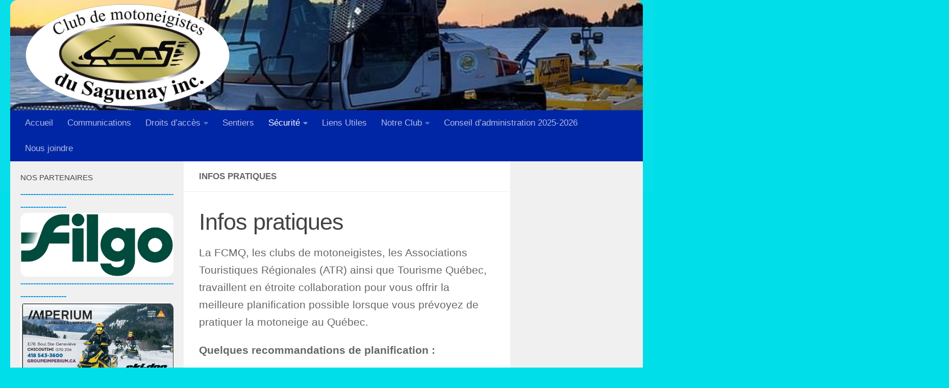

--- FILE ---
content_type: text/html; charset=UTF-8
request_url: http://motoneigesaguenay.com/securite/infos-pratiques/
body_size: 11248
content:
<!DOCTYPE html>
<html class="no-js" lang="fr-FR">
<head>
  <meta charset="UTF-8">
  <meta name="viewport" content="width=device-width, initial-scale=1.0">
  <link rel="profile" href="https://gmpg.org/xfn/11" />
  <link rel="pingback" href="http://motoneigesaguenay.com/xmlrpc.php">

  <title>Infos pratiques &#8211; Club de Motoneigistes du Saguenay</title>
<meta name='robots' content='max-image-preview:large' />
<script>document.documentElement.className = document.documentElement.className.replace("no-js","js");</script>
<link rel="alternate" type="application/rss+xml" title="Club de Motoneigistes du Saguenay &raquo; Flux" href="http://motoneigesaguenay.com/feed/" />
<link rel="alternate" type="application/rss+xml" title="Club de Motoneigistes du Saguenay &raquo; Flux des commentaires" href="http://motoneigesaguenay.com/comments/feed/" />
<script>
window._wpemojiSettings = {"baseUrl":"https:\/\/s.w.org\/images\/core\/emoji\/14.0.0\/72x72\/","ext":".png","svgUrl":"https:\/\/s.w.org\/images\/core\/emoji\/14.0.0\/svg\/","svgExt":".svg","source":{"concatemoji":"http:\/\/motoneigesaguenay.com\/wp-includes\/js\/wp-emoji-release.min.js?ver=6.1.9"}};
/*! This file is auto-generated */
!function(e,a,t){var n,r,o,i=a.createElement("canvas"),p=i.getContext&&i.getContext("2d");function s(e,t){var a=String.fromCharCode,e=(p.clearRect(0,0,i.width,i.height),p.fillText(a.apply(this,e),0,0),i.toDataURL());return p.clearRect(0,0,i.width,i.height),p.fillText(a.apply(this,t),0,0),e===i.toDataURL()}function c(e){var t=a.createElement("script");t.src=e,t.defer=t.type="text/javascript",a.getElementsByTagName("head")[0].appendChild(t)}for(o=Array("flag","emoji"),t.supports={everything:!0,everythingExceptFlag:!0},r=0;r<o.length;r++)t.supports[o[r]]=function(e){if(p&&p.fillText)switch(p.textBaseline="top",p.font="600 32px Arial",e){case"flag":return s([127987,65039,8205,9895,65039],[127987,65039,8203,9895,65039])?!1:!s([55356,56826,55356,56819],[55356,56826,8203,55356,56819])&&!s([55356,57332,56128,56423,56128,56418,56128,56421,56128,56430,56128,56423,56128,56447],[55356,57332,8203,56128,56423,8203,56128,56418,8203,56128,56421,8203,56128,56430,8203,56128,56423,8203,56128,56447]);case"emoji":return!s([129777,127995,8205,129778,127999],[129777,127995,8203,129778,127999])}return!1}(o[r]),t.supports.everything=t.supports.everything&&t.supports[o[r]],"flag"!==o[r]&&(t.supports.everythingExceptFlag=t.supports.everythingExceptFlag&&t.supports[o[r]]);t.supports.everythingExceptFlag=t.supports.everythingExceptFlag&&!t.supports.flag,t.DOMReady=!1,t.readyCallback=function(){t.DOMReady=!0},t.supports.everything||(n=function(){t.readyCallback()},a.addEventListener?(a.addEventListener("DOMContentLoaded",n,!1),e.addEventListener("load",n,!1)):(e.attachEvent("onload",n),a.attachEvent("onreadystatechange",function(){"complete"===a.readyState&&t.readyCallback()})),(e=t.source||{}).concatemoji?c(e.concatemoji):e.wpemoji&&e.twemoji&&(c(e.twemoji),c(e.wpemoji)))}(window,document,window._wpemojiSettings);
</script>
<style>
img.wp-smiley,
img.emoji {
	display: inline !important;
	border: none !important;
	box-shadow: none !important;
	height: 1em !important;
	width: 1em !important;
	margin: 0 0.07em !important;
	vertical-align: -0.1em !important;
	background: none !important;
	padding: 0 !important;
}
</style>
	<link rel='stylesheet' id='wp-block-library-css' href='http://motoneigesaguenay.com/wp-includes/css/dist/block-library/style.min.css?ver=6.1.9' media='all' />
<link rel='stylesheet' id='superblockslider-css' href='http://motoneigesaguenay.com/wp-content/plugins/super-block-slider/build/style-index.css?ver=1680970434' media='all' />
<link rel='stylesheet' id='classic-theme-styles-css' href='http://motoneigesaguenay.com/wp-includes/css/classic-themes.min.css?ver=1' media='all' />
<style id='global-styles-inline-css'>
body{--wp--preset--color--black: #000000;--wp--preset--color--cyan-bluish-gray: #abb8c3;--wp--preset--color--white: #ffffff;--wp--preset--color--pale-pink: #f78da7;--wp--preset--color--vivid-red: #cf2e2e;--wp--preset--color--luminous-vivid-orange: #ff6900;--wp--preset--color--luminous-vivid-amber: #fcb900;--wp--preset--color--light-green-cyan: #7bdcb5;--wp--preset--color--vivid-green-cyan: #00d084;--wp--preset--color--pale-cyan-blue: #8ed1fc;--wp--preset--color--vivid-cyan-blue: #0693e3;--wp--preset--color--vivid-purple: #9b51e0;--wp--preset--gradient--vivid-cyan-blue-to-vivid-purple: linear-gradient(135deg,rgba(6,147,227,1) 0%,rgb(155,81,224) 100%);--wp--preset--gradient--light-green-cyan-to-vivid-green-cyan: linear-gradient(135deg,rgb(122,220,180) 0%,rgb(0,208,130) 100%);--wp--preset--gradient--luminous-vivid-amber-to-luminous-vivid-orange: linear-gradient(135deg,rgba(252,185,0,1) 0%,rgba(255,105,0,1) 100%);--wp--preset--gradient--luminous-vivid-orange-to-vivid-red: linear-gradient(135deg,rgba(255,105,0,1) 0%,rgb(207,46,46) 100%);--wp--preset--gradient--very-light-gray-to-cyan-bluish-gray: linear-gradient(135deg,rgb(238,238,238) 0%,rgb(169,184,195) 100%);--wp--preset--gradient--cool-to-warm-spectrum: linear-gradient(135deg,rgb(74,234,220) 0%,rgb(151,120,209) 20%,rgb(207,42,186) 40%,rgb(238,44,130) 60%,rgb(251,105,98) 80%,rgb(254,248,76) 100%);--wp--preset--gradient--blush-light-purple: linear-gradient(135deg,rgb(255,206,236) 0%,rgb(152,150,240) 100%);--wp--preset--gradient--blush-bordeaux: linear-gradient(135deg,rgb(254,205,165) 0%,rgb(254,45,45) 50%,rgb(107,0,62) 100%);--wp--preset--gradient--luminous-dusk: linear-gradient(135deg,rgb(255,203,112) 0%,rgb(199,81,192) 50%,rgb(65,88,208) 100%);--wp--preset--gradient--pale-ocean: linear-gradient(135deg,rgb(255,245,203) 0%,rgb(182,227,212) 50%,rgb(51,167,181) 100%);--wp--preset--gradient--electric-grass: linear-gradient(135deg,rgb(202,248,128) 0%,rgb(113,206,126) 100%);--wp--preset--gradient--midnight: linear-gradient(135deg,rgb(2,3,129) 0%,rgb(40,116,252) 100%);--wp--preset--duotone--dark-grayscale: url('#wp-duotone-dark-grayscale');--wp--preset--duotone--grayscale: url('#wp-duotone-grayscale');--wp--preset--duotone--purple-yellow: url('#wp-duotone-purple-yellow');--wp--preset--duotone--blue-red: url('#wp-duotone-blue-red');--wp--preset--duotone--midnight: url('#wp-duotone-midnight');--wp--preset--duotone--magenta-yellow: url('#wp-duotone-magenta-yellow');--wp--preset--duotone--purple-green: url('#wp-duotone-purple-green');--wp--preset--duotone--blue-orange: url('#wp-duotone-blue-orange');--wp--preset--font-size--small: 13px;--wp--preset--font-size--medium: 20px;--wp--preset--font-size--large: 36px;--wp--preset--font-size--x-large: 42px;--wp--preset--spacing--20: 0.44rem;--wp--preset--spacing--30: 0.67rem;--wp--preset--spacing--40: 1rem;--wp--preset--spacing--50: 1.5rem;--wp--preset--spacing--60: 2.25rem;--wp--preset--spacing--70: 3.38rem;--wp--preset--spacing--80: 5.06rem;}:where(.is-layout-flex){gap: 0.5em;}body .is-layout-flow > .alignleft{float: left;margin-inline-start: 0;margin-inline-end: 2em;}body .is-layout-flow > .alignright{float: right;margin-inline-start: 2em;margin-inline-end: 0;}body .is-layout-flow > .aligncenter{margin-left: auto !important;margin-right: auto !important;}body .is-layout-constrained > .alignleft{float: left;margin-inline-start: 0;margin-inline-end: 2em;}body .is-layout-constrained > .alignright{float: right;margin-inline-start: 2em;margin-inline-end: 0;}body .is-layout-constrained > .aligncenter{margin-left: auto !important;margin-right: auto !important;}body .is-layout-constrained > :where(:not(.alignleft):not(.alignright):not(.alignfull)){max-width: var(--wp--style--global--content-size);margin-left: auto !important;margin-right: auto !important;}body .is-layout-constrained > .alignwide{max-width: var(--wp--style--global--wide-size);}body .is-layout-flex{display: flex;}body .is-layout-flex{flex-wrap: wrap;align-items: center;}body .is-layout-flex > *{margin: 0;}:where(.wp-block-columns.is-layout-flex){gap: 2em;}.has-black-color{color: var(--wp--preset--color--black) !important;}.has-cyan-bluish-gray-color{color: var(--wp--preset--color--cyan-bluish-gray) !important;}.has-white-color{color: var(--wp--preset--color--white) !important;}.has-pale-pink-color{color: var(--wp--preset--color--pale-pink) !important;}.has-vivid-red-color{color: var(--wp--preset--color--vivid-red) !important;}.has-luminous-vivid-orange-color{color: var(--wp--preset--color--luminous-vivid-orange) !important;}.has-luminous-vivid-amber-color{color: var(--wp--preset--color--luminous-vivid-amber) !important;}.has-light-green-cyan-color{color: var(--wp--preset--color--light-green-cyan) !important;}.has-vivid-green-cyan-color{color: var(--wp--preset--color--vivid-green-cyan) !important;}.has-pale-cyan-blue-color{color: var(--wp--preset--color--pale-cyan-blue) !important;}.has-vivid-cyan-blue-color{color: var(--wp--preset--color--vivid-cyan-blue) !important;}.has-vivid-purple-color{color: var(--wp--preset--color--vivid-purple) !important;}.has-black-background-color{background-color: var(--wp--preset--color--black) !important;}.has-cyan-bluish-gray-background-color{background-color: var(--wp--preset--color--cyan-bluish-gray) !important;}.has-white-background-color{background-color: var(--wp--preset--color--white) !important;}.has-pale-pink-background-color{background-color: var(--wp--preset--color--pale-pink) !important;}.has-vivid-red-background-color{background-color: var(--wp--preset--color--vivid-red) !important;}.has-luminous-vivid-orange-background-color{background-color: var(--wp--preset--color--luminous-vivid-orange) !important;}.has-luminous-vivid-amber-background-color{background-color: var(--wp--preset--color--luminous-vivid-amber) !important;}.has-light-green-cyan-background-color{background-color: var(--wp--preset--color--light-green-cyan) !important;}.has-vivid-green-cyan-background-color{background-color: var(--wp--preset--color--vivid-green-cyan) !important;}.has-pale-cyan-blue-background-color{background-color: var(--wp--preset--color--pale-cyan-blue) !important;}.has-vivid-cyan-blue-background-color{background-color: var(--wp--preset--color--vivid-cyan-blue) !important;}.has-vivid-purple-background-color{background-color: var(--wp--preset--color--vivid-purple) !important;}.has-black-border-color{border-color: var(--wp--preset--color--black) !important;}.has-cyan-bluish-gray-border-color{border-color: var(--wp--preset--color--cyan-bluish-gray) !important;}.has-white-border-color{border-color: var(--wp--preset--color--white) !important;}.has-pale-pink-border-color{border-color: var(--wp--preset--color--pale-pink) !important;}.has-vivid-red-border-color{border-color: var(--wp--preset--color--vivid-red) !important;}.has-luminous-vivid-orange-border-color{border-color: var(--wp--preset--color--luminous-vivid-orange) !important;}.has-luminous-vivid-amber-border-color{border-color: var(--wp--preset--color--luminous-vivid-amber) !important;}.has-light-green-cyan-border-color{border-color: var(--wp--preset--color--light-green-cyan) !important;}.has-vivid-green-cyan-border-color{border-color: var(--wp--preset--color--vivid-green-cyan) !important;}.has-pale-cyan-blue-border-color{border-color: var(--wp--preset--color--pale-cyan-blue) !important;}.has-vivid-cyan-blue-border-color{border-color: var(--wp--preset--color--vivid-cyan-blue) !important;}.has-vivid-purple-border-color{border-color: var(--wp--preset--color--vivid-purple) !important;}.has-vivid-cyan-blue-to-vivid-purple-gradient-background{background: var(--wp--preset--gradient--vivid-cyan-blue-to-vivid-purple) !important;}.has-light-green-cyan-to-vivid-green-cyan-gradient-background{background: var(--wp--preset--gradient--light-green-cyan-to-vivid-green-cyan) !important;}.has-luminous-vivid-amber-to-luminous-vivid-orange-gradient-background{background: var(--wp--preset--gradient--luminous-vivid-amber-to-luminous-vivid-orange) !important;}.has-luminous-vivid-orange-to-vivid-red-gradient-background{background: var(--wp--preset--gradient--luminous-vivid-orange-to-vivid-red) !important;}.has-very-light-gray-to-cyan-bluish-gray-gradient-background{background: var(--wp--preset--gradient--very-light-gray-to-cyan-bluish-gray) !important;}.has-cool-to-warm-spectrum-gradient-background{background: var(--wp--preset--gradient--cool-to-warm-spectrum) !important;}.has-blush-light-purple-gradient-background{background: var(--wp--preset--gradient--blush-light-purple) !important;}.has-blush-bordeaux-gradient-background{background: var(--wp--preset--gradient--blush-bordeaux) !important;}.has-luminous-dusk-gradient-background{background: var(--wp--preset--gradient--luminous-dusk) !important;}.has-pale-ocean-gradient-background{background: var(--wp--preset--gradient--pale-ocean) !important;}.has-electric-grass-gradient-background{background: var(--wp--preset--gradient--electric-grass) !important;}.has-midnight-gradient-background{background: var(--wp--preset--gradient--midnight) !important;}.has-small-font-size{font-size: var(--wp--preset--font-size--small) !important;}.has-medium-font-size{font-size: var(--wp--preset--font-size--medium) !important;}.has-large-font-size{font-size: var(--wp--preset--font-size--large) !important;}.has-x-large-font-size{font-size: var(--wp--preset--font-size--x-large) !important;}
.wp-block-navigation a:where(:not(.wp-element-button)){color: inherit;}
:where(.wp-block-columns.is-layout-flex){gap: 2em;}
.wp-block-pullquote{font-size: 1.5em;line-height: 1.6;}
</style>
<link rel='stylesheet' id='hueman-main-style-css' href='http://motoneigesaguenay.com/wp-content/themes/hueman/assets/front/css/main.min.css?ver=3.7.20' media='all' />
<style id='hueman-main-style-inline-css'>
body { font-family:Verdana, sans-serif;font-size:1.06rem }@media only screen and (min-width: 720px) {
        .nav > li { font-size:1.06rem; }
      }.sidebar .widget { padding-left: 20px; padding-right: 20px; padding-top: 20px; }.sidebar.s2 .post-nav li a:hover i,
.sidebar.s2 .widget_rss ul li a,
.sidebar.s2 .widget_calendar a,
.sidebar.s2 .alx-tab .tab-item-category a,
.sidebar.s2 .alx-posts .post-item-category a,
.sidebar.s2 .alx-tab li:hover .tab-item-title a,
.sidebar.s2 .alx-tab li:hover .tab-item-comment a,
.sidebar.s2 .alx-posts li:hover .post-item-title a { color: #1e73bd; }
.sidebar.s2 .sidebar-top,.sidebar.s2 .sidebar-toggle,.post-comments,.jp-play-bar,.jp-volume-bar-value,.sidebar.s2 .widget_calendar caption{ background-color: #1e73bd; }.sidebar.s2 .alx-tabs-nav li.active a { border-bottom-color: #1e73bd; }
.post-comments::before { border-right-color: #1e73bd; }
      .search-expand,
              #nav-topbar.nav-container { background-color: #eaeaea!important}@media only screen and (min-width: 720px) {
                #nav-topbar .nav ul { background-color: #eaeaea!important; }
              }.is-scrolled #header .nav-container.desktop-sticky,
              .is-scrolled #header .search-expand { background-color: #eaeaea!important; background-color: rgba(234,234,234,0.90)!important }.is-scrolled .topbar-transparent #nav-topbar.desktop-sticky .nav ul { background-color: #eaeaea!important; background-color: rgba(234,234,234,0.95)!important }#header { background-color: #07dee9; }
@media only screen and (min-width: 720px) {
  #nav-header .nav ul { background-color: #07dee9; }
}
        .is-scrolled #header #nav-mobile { background-color: #454e5c!important; background-color: rgba(69,78,92,0.90)!important }#nav-header.nav-container, #main-header-search .search-expand { background-color: #0026a5; }
@media only screen and (min-width: 720px) {
  #nav-header .nav ul { background-color: #0026a5; }
}
        #footer-bottom { background-color: #1e73be; }.site-title a img { max-height: 200px; }img { -webkit-border-radius: 14px; border-radius: 14px; }body { background-color: #00deea; }
</style>
<link rel='stylesheet' id='hueman-font-awesome-css' href='http://motoneigesaguenay.com/wp-content/themes/hueman/assets/front/css/font-awesome.min.css?ver=3.7.20' media='all' />
<link rel='stylesheet' id='tablepress-default-css' href='http://motoneigesaguenay.com/wp-content/plugins/tablepress/css/build/default.css?ver=2.1' media='all' />
<link rel='stylesheet' id='msl-main-css' href='http://motoneigesaguenay.com/wp-content/plugins/master-slider/public/assets/css/masterslider.main.css?ver=3.8.7' media='all' />
<link rel='stylesheet' id='msl-custom-css' href='http://motoneigesaguenay.com/wp-content/uploads/master-slider/custom.css?ver=1.1' media='all' />
<script src='http://motoneigesaguenay.com/wp-includes/js/jquery/jquery.min.js?ver=3.6.1' id='jquery-core-js'></script>
<script src='http://motoneigesaguenay.com/wp-includes/js/jquery/jquery-migrate.min.js?ver=3.3.2' id='jquery-migrate-js'></script>
<link rel="https://api.w.org/" href="http://motoneigesaguenay.com/wp-json/" /><link rel="alternate" type="application/json" href="http://motoneigesaguenay.com/wp-json/wp/v2/pages/77" /><link rel="EditURI" type="application/rsd+xml" title="RSD" href="http://motoneigesaguenay.com/xmlrpc.php?rsd" />
<link rel="wlwmanifest" type="application/wlwmanifest+xml" href="http://motoneigesaguenay.com/wp-includes/wlwmanifest.xml" />
<meta name="generator" content="WordPress 6.1.9" />
<link rel="canonical" href="http://motoneigesaguenay.com/securite/infos-pratiques/" />
<link rel='shortlink' href='http://motoneigesaguenay.com/?p=77' />
<link rel="alternate" type="application/json+oembed" href="http://motoneigesaguenay.com/wp-json/oembed/1.0/embed?url=http%3A%2F%2Fmotoneigesaguenay.com%2Fsecurite%2Finfos-pratiques%2F" />
<link rel="alternate" type="text/xml+oembed" href="http://motoneigesaguenay.com/wp-json/oembed/1.0/embed?url=http%3A%2F%2Fmotoneigesaguenay.com%2Fsecurite%2Finfos-pratiques%2F&#038;format=xml" />
<script>var ms_grabbing_curosr = 'http://motoneigesaguenay.com/wp-content/plugins/master-slider/public/assets/css/common/grabbing.cur', ms_grab_curosr = 'http://motoneigesaguenay.com/wp-content/plugins/master-slider/public/assets/css/common/grab.cur';</script>
<meta name="generator" content="MasterSlider 3.8.7 - Responsive Touch Image Slider | avt.li/msf" />
    <link rel="preload" as="font" type="font/woff2" href="http://motoneigesaguenay.com/wp-content/themes/hueman/assets/front/webfonts/fa-brands-400.woff2?v=5.15.2" crossorigin="anonymous"/>
    <link rel="preload" as="font" type="font/woff2" href="http://motoneigesaguenay.com/wp-content/themes/hueman/assets/front/webfonts/fa-regular-400.woff2?v=5.15.2" crossorigin="anonymous"/>
    <link rel="preload" as="font" type="font/woff2" href="http://motoneigesaguenay.com/wp-content/themes/hueman/assets/front/webfonts/fa-solid-900.woff2?v=5.15.2" crossorigin="anonymous"/>
  <!--[if lt IE 9]>
<script src="http://motoneigesaguenay.com/wp-content/themes/hueman/assets/front/js/ie/html5shiv-printshiv.min.js"></script>
<script src="http://motoneigesaguenay.com/wp-content/themes/hueman/assets/front/js/ie/selectivizr.js"></script>
<![endif]-->
		<style id="wp-custom-css">
			.container-inner #header-image-wrap a
{
	position: relative;
	display: block;
	max-height: 30vh;
	overflow: hidden;
}

.central-header-zone
{
	z-index: 1;
}

/*.container-inner #header-image-wrap a img
{
	position: absolute;
	top: 50%;
	transform: translatey(-50%);
}*/		</style>
		<style id="sccss">.hu-header-img-natural-height #header-image-wrap
{
		position: relative;
}

#header-image-wrap .central-header-zone {
		position: absolute;
		top: 50%;
		transform: translateY(-50%);
}	

@media (max-width: 1099px) {
	.site-title a img
	{
		max-height: 90px;
	}
}</style></head>

<body class="page-template-default page page-id-77 page-child parent-pageid-68 wp-custom-logo wp-embed-responsive _masterslider _ms_version_3.8.7 col-3cm full-width header-desktop-sticky header-mobile-sticky hu-header-img-natural-height hueman-3-7-20 chrome">
<svg xmlns="http://www.w3.org/2000/svg" viewBox="0 0 0 0" width="0" height="0" focusable="false" role="none" style="visibility: hidden; position: absolute; left: -9999px; overflow: hidden;" ><defs><filter id="wp-duotone-dark-grayscale"><feColorMatrix color-interpolation-filters="sRGB" type="matrix" values=" .299 .587 .114 0 0 .299 .587 .114 0 0 .299 .587 .114 0 0 .299 .587 .114 0 0 " /><feComponentTransfer color-interpolation-filters="sRGB" ><feFuncR type="table" tableValues="0 0.49803921568627" /><feFuncG type="table" tableValues="0 0.49803921568627" /><feFuncB type="table" tableValues="0 0.49803921568627" /><feFuncA type="table" tableValues="1 1" /></feComponentTransfer><feComposite in2="SourceGraphic" operator="in" /></filter></defs></svg><svg xmlns="http://www.w3.org/2000/svg" viewBox="0 0 0 0" width="0" height="0" focusable="false" role="none" style="visibility: hidden; position: absolute; left: -9999px; overflow: hidden;" ><defs><filter id="wp-duotone-grayscale"><feColorMatrix color-interpolation-filters="sRGB" type="matrix" values=" .299 .587 .114 0 0 .299 .587 .114 0 0 .299 .587 .114 0 0 .299 .587 .114 0 0 " /><feComponentTransfer color-interpolation-filters="sRGB" ><feFuncR type="table" tableValues="0 1" /><feFuncG type="table" tableValues="0 1" /><feFuncB type="table" tableValues="0 1" /><feFuncA type="table" tableValues="1 1" /></feComponentTransfer><feComposite in2="SourceGraphic" operator="in" /></filter></defs></svg><svg xmlns="http://www.w3.org/2000/svg" viewBox="0 0 0 0" width="0" height="0" focusable="false" role="none" style="visibility: hidden; position: absolute; left: -9999px; overflow: hidden;" ><defs><filter id="wp-duotone-purple-yellow"><feColorMatrix color-interpolation-filters="sRGB" type="matrix" values=" .299 .587 .114 0 0 .299 .587 .114 0 0 .299 .587 .114 0 0 .299 .587 .114 0 0 " /><feComponentTransfer color-interpolation-filters="sRGB" ><feFuncR type="table" tableValues="0.54901960784314 0.98823529411765" /><feFuncG type="table" tableValues="0 1" /><feFuncB type="table" tableValues="0.71764705882353 0.25490196078431" /><feFuncA type="table" tableValues="1 1" /></feComponentTransfer><feComposite in2="SourceGraphic" operator="in" /></filter></defs></svg><svg xmlns="http://www.w3.org/2000/svg" viewBox="0 0 0 0" width="0" height="0" focusable="false" role="none" style="visibility: hidden; position: absolute; left: -9999px; overflow: hidden;" ><defs><filter id="wp-duotone-blue-red"><feColorMatrix color-interpolation-filters="sRGB" type="matrix" values=" .299 .587 .114 0 0 .299 .587 .114 0 0 .299 .587 .114 0 0 .299 .587 .114 0 0 " /><feComponentTransfer color-interpolation-filters="sRGB" ><feFuncR type="table" tableValues="0 1" /><feFuncG type="table" tableValues="0 0.27843137254902" /><feFuncB type="table" tableValues="0.5921568627451 0.27843137254902" /><feFuncA type="table" tableValues="1 1" /></feComponentTransfer><feComposite in2="SourceGraphic" operator="in" /></filter></defs></svg><svg xmlns="http://www.w3.org/2000/svg" viewBox="0 0 0 0" width="0" height="0" focusable="false" role="none" style="visibility: hidden; position: absolute; left: -9999px; overflow: hidden;" ><defs><filter id="wp-duotone-midnight"><feColorMatrix color-interpolation-filters="sRGB" type="matrix" values=" .299 .587 .114 0 0 .299 .587 .114 0 0 .299 .587 .114 0 0 .299 .587 .114 0 0 " /><feComponentTransfer color-interpolation-filters="sRGB" ><feFuncR type="table" tableValues="0 0" /><feFuncG type="table" tableValues="0 0.64705882352941" /><feFuncB type="table" tableValues="0 1" /><feFuncA type="table" tableValues="1 1" /></feComponentTransfer><feComposite in2="SourceGraphic" operator="in" /></filter></defs></svg><svg xmlns="http://www.w3.org/2000/svg" viewBox="0 0 0 0" width="0" height="0" focusable="false" role="none" style="visibility: hidden; position: absolute; left: -9999px; overflow: hidden;" ><defs><filter id="wp-duotone-magenta-yellow"><feColorMatrix color-interpolation-filters="sRGB" type="matrix" values=" .299 .587 .114 0 0 .299 .587 .114 0 0 .299 .587 .114 0 0 .299 .587 .114 0 0 " /><feComponentTransfer color-interpolation-filters="sRGB" ><feFuncR type="table" tableValues="0.78039215686275 1" /><feFuncG type="table" tableValues="0 0.94901960784314" /><feFuncB type="table" tableValues="0.35294117647059 0.47058823529412" /><feFuncA type="table" tableValues="1 1" /></feComponentTransfer><feComposite in2="SourceGraphic" operator="in" /></filter></defs></svg><svg xmlns="http://www.w3.org/2000/svg" viewBox="0 0 0 0" width="0" height="0" focusable="false" role="none" style="visibility: hidden; position: absolute; left: -9999px; overflow: hidden;" ><defs><filter id="wp-duotone-purple-green"><feColorMatrix color-interpolation-filters="sRGB" type="matrix" values=" .299 .587 .114 0 0 .299 .587 .114 0 0 .299 .587 .114 0 0 .299 .587 .114 0 0 " /><feComponentTransfer color-interpolation-filters="sRGB" ><feFuncR type="table" tableValues="0.65098039215686 0.40392156862745" /><feFuncG type="table" tableValues="0 1" /><feFuncB type="table" tableValues="0.44705882352941 0.4" /><feFuncA type="table" tableValues="1 1" /></feComponentTransfer><feComposite in2="SourceGraphic" operator="in" /></filter></defs></svg><svg xmlns="http://www.w3.org/2000/svg" viewBox="0 0 0 0" width="0" height="0" focusable="false" role="none" style="visibility: hidden; position: absolute; left: -9999px; overflow: hidden;" ><defs><filter id="wp-duotone-blue-orange"><feColorMatrix color-interpolation-filters="sRGB" type="matrix" values=" .299 .587 .114 0 0 .299 .587 .114 0 0 .299 .587 .114 0 0 .299 .587 .114 0 0 " /><feComponentTransfer color-interpolation-filters="sRGB" ><feFuncR type="table" tableValues="0.098039215686275 1" /><feFuncG type="table" tableValues="0 0.66274509803922" /><feFuncB type="table" tableValues="0.84705882352941 0.41960784313725" /><feFuncA type="table" tableValues="1 1" /></feComponentTransfer><feComposite in2="SourceGraphic" operator="in" /></filter></defs></svg>
<div id="wrapper">
<div id="fb-root"></div>
<script async defer crossorigin="anonymous" src="https://connect.facebook.net/fr_CA/sdk.js#xfbml=1&version=v13.0&appId=101482579949364&autoLogAppEvents=1" nonce="B1WKAWNB"></script>

  <a class="screen-reader-text skip-link" href="#content">Skip to content</a>
  
  <header id="header" class="top-menu-mobile-on one-mobile-menu top_menu header-ads-desktop  topbar-transparent has-header-img">
        <nav class="nav-container group mobile-menu mobile-sticky no-menu-assigned" id="nav-mobile" data-menu-id="header-1">
  <div class="mobile-title-logo-in-header"><p class="site-title">                  <a class="custom-logo-link" href="http://motoneigesaguenay.com/" rel="home" title="Club de Motoneigistes du Saguenay | Page d'accueil"><img src="http://motoneigesaguenay.com/wp-content/uploads/2015/08/cropped-club-motoneige-sag.png" alt="Club de Motoneigistes du Saguenay" width="888" height="444"/></a>                </p></div>
        
                    <!-- <div class="ham__navbar-toggler collapsed" aria-expanded="false">
          <div class="ham__navbar-span-wrapper">
            <span class="ham-toggler-menu__span"></span>
          </div>
        </div> -->
        <button class="ham__navbar-toggler-two collapsed" title="Menu" aria-expanded="false">
          <span class="ham__navbar-span-wrapper">
            <span class="line line-1"></span>
            <span class="line line-2"></span>
            <span class="line line-3"></span>
          </span>
        </button>
            
      <div class="nav-text"></div>
      <div class="nav-wrap container">
                  <ul class="nav container-inner group mobile-search">
                            <li>
                  <form role="search" method="get" class="search-form" action="http://motoneigesaguenay.com/">
				<label>
					<span class="screen-reader-text">Rechercher :</span>
					<input type="search" class="search-field" placeholder="Rechercher…" value="" name="s" />
				</label>
				<input type="submit" class="search-submit" value="Rechercher" />
			</form>                </li>
                      </ul>
                <ul id="menu-topbar-menu" class="nav container-inner group"><li id="menu-item-1165" class="menu-item menu-item-type-post_type menu-item-object-page menu-item-home menu-item-1165"><a href="http://motoneigesaguenay.com/">Accueil</a></li>
<li id="menu-item-954" class="menu-item menu-item-type-post_type menu-item-object-page menu-item-954"><a href="http://motoneigesaguenay.com/communications/">Communications</a></li>
<li id="menu-item-823" class="menu-item menu-item-type-custom menu-item-object-custom menu-item-has-children menu-item-823"><a href="#">Droits d&rsquo;accès</a>
<ul class="sub-menu">
	<li id="menu-item-784" class="menu-item menu-item-type-post_type menu-item-object-page menu-item-784"><a href="http://motoneigesaguenay.com/communications/acces-aux-sentiers/">Achat droit d&rsquo;accès</a></li>
</ul>
</li>
<li id="menu-item-781" class="menu-item menu-item-type-post_type menu-item-object-page menu-item-781"><a href="http://motoneigesaguenay.com/sentiers/">Sentiers</a></li>
<li id="menu-item-70" class="menu-item menu-item-type-post_type menu-item-object-page current-page-ancestor current-menu-ancestor current-menu-parent current-page-parent current_page_parent current_page_ancestor menu-item-has-children menu-item-70"><a href="http://motoneigesaguenay.com/securite/">Sécurité</a>
<ul class="sub-menu">
	<li id="menu-item-73" class="menu-item menu-item-type-post_type menu-item-object-page menu-item-73"><a href="http://motoneigesaguenay.com/securite/lois-et-reglements/">Lois et règlements</a></li>
	<li id="menu-item-79" class="menu-item menu-item-type-post_type menu-item-object-page current-menu-item page_item page-item-77 current_page_item menu-item-79"><a href="http://motoneigesaguenay.com/securite/infos-pratiques/" aria-current="page">Infos pratiques</a></li>
	<li id="menu-item-1190" class="menu-item menu-item-type-post_type menu-item-object-page menu-item-1190"><a href="http://motoneigesaguenay.com/les-signaux-de-la-main/">Les signaux de la main</a></li>
</ul>
</li>
<li id="menu-item-152" class="menu-item menu-item-type-post_type menu-item-object-page menu-item-152"><a href="http://motoneigesaguenay.com/liens-utiles/">Liens Utiles</a></li>
<li id="menu-item-775" class="menu-item menu-item-type-custom menu-item-object-custom menu-item-has-children menu-item-775"><a href="#">Notre Club</a>
<ul class="sub-menu">
	<li id="menu-item-65" class="menu-item menu-item-type-post_type menu-item-object-page menu-item-65"><a href="http://motoneigesaguenay.com/historique/">Historique</a></li>
	<li id="menu-item-776" class="menu-item menu-item-type-post_type menu-item-object-page menu-item-776"><a href="http://motoneigesaguenay.com/contact/nos-partenaires/">Nos partenaires</a></li>
</ul>
</li>
<li id="menu-item-66" class="menu-item menu-item-type-post_type menu-item-object-page menu-item-66"><a href="http://motoneigesaguenay.com/conseil-dadministration-2022-23/">Conseil d’administration 2025-2026</a></li>
<li id="menu-item-202" class="menu-item menu-item-type-post_type menu-item-object-page menu-item-202"><a href="http://motoneigesaguenay.com/nous-joindre/">Nous joindre</a></li>
</ul>      </div>
</nav><!--/#nav-topbar-->  
  
  <div class="container group">
        <div class="container-inner">

                <div id="header-image-wrap">
              <div class="group hu-pad central-header-zone">
                                        <div class="logo-tagline-group">
                          <p class="site-title">                  <a class="custom-logo-link" href="http://motoneigesaguenay.com/" rel="home" title="Club de Motoneigistes du Saguenay | Page d'accueil"><img src="http://motoneigesaguenay.com/wp-content/uploads/2015/08/cropped-club-motoneige-sag.png" alt="Club de Motoneigistes du Saguenay" width="888" height="444"/></a>                </p>                                                </div>
                                                          <div id="header-widgets">
                          <div id="block-3" class="widget widget_block widget_media_image">
<figure class="wp-block-image"><img alt=""/></figure>
</div>                      </div><!--/#header-ads-->
                                </div>

              <a href="http://motoneigesaguenay.com/" rel="home"><img src="http://motoneigesaguenay.com/wp-content/uploads/2022/05/cropped-Capture-decran-2022-05-02-165313.png" width="1136" height="231" alt="" class="new-site-image" srcset="http://motoneigesaguenay.com/wp-content/uploads/2022/05/cropped-Capture-decran-2022-05-02-165313.png 1136w, http://motoneigesaguenay.com/wp-content/uploads/2022/05/cropped-Capture-decran-2022-05-02-165313-300x61.png 300w, http://motoneigesaguenay.com/wp-content/uploads/2022/05/cropped-Capture-decran-2022-05-02-165313-1024x208.png 1024w, http://motoneigesaguenay.com/wp-content/uploads/2022/05/cropped-Capture-decran-2022-05-02-165313-768x156.png 768w" sizes="(max-width: 1136px) 100vw, 1136px" /></a>          </div>
      
                <nav class="nav-container group desktop-menu " id="nav-header" data-menu-id="header-2">
    <div class="nav-text"><!-- put your mobile menu text here --></div>

  <div class="nav-wrap container">
        <ul id="menu-topbar-menu-1" class="nav container-inner group"><li class="menu-item menu-item-type-post_type menu-item-object-page menu-item-home menu-item-1165"><a href="http://motoneigesaguenay.com/">Accueil</a></li>
<li class="menu-item menu-item-type-post_type menu-item-object-page menu-item-954"><a href="http://motoneigesaguenay.com/communications/">Communications</a></li>
<li class="menu-item menu-item-type-custom menu-item-object-custom menu-item-has-children menu-item-823"><a href="#">Droits d&rsquo;accès</a>
<ul class="sub-menu">
	<li class="menu-item menu-item-type-post_type menu-item-object-page menu-item-784"><a href="http://motoneigesaguenay.com/communications/acces-aux-sentiers/">Achat droit d&rsquo;accès</a></li>
</ul>
</li>
<li class="menu-item menu-item-type-post_type menu-item-object-page menu-item-781"><a href="http://motoneigesaguenay.com/sentiers/">Sentiers</a></li>
<li class="menu-item menu-item-type-post_type menu-item-object-page current-page-ancestor current-menu-ancestor current-menu-parent current-page-parent current_page_parent current_page_ancestor menu-item-has-children menu-item-70"><a href="http://motoneigesaguenay.com/securite/">Sécurité</a>
<ul class="sub-menu">
	<li class="menu-item menu-item-type-post_type menu-item-object-page menu-item-73"><a href="http://motoneigesaguenay.com/securite/lois-et-reglements/">Lois et règlements</a></li>
	<li class="menu-item menu-item-type-post_type menu-item-object-page current-menu-item page_item page-item-77 current_page_item menu-item-79"><a href="http://motoneigesaguenay.com/securite/infos-pratiques/" aria-current="page">Infos pratiques</a></li>
	<li class="menu-item menu-item-type-post_type menu-item-object-page menu-item-1190"><a href="http://motoneigesaguenay.com/les-signaux-de-la-main/">Les signaux de la main</a></li>
</ul>
</li>
<li class="menu-item menu-item-type-post_type menu-item-object-page menu-item-152"><a href="http://motoneigesaguenay.com/liens-utiles/">Liens Utiles</a></li>
<li class="menu-item menu-item-type-custom menu-item-object-custom menu-item-has-children menu-item-775"><a href="#">Notre Club</a>
<ul class="sub-menu">
	<li class="menu-item menu-item-type-post_type menu-item-object-page menu-item-65"><a href="http://motoneigesaguenay.com/historique/">Historique</a></li>
	<li class="menu-item menu-item-type-post_type menu-item-object-page menu-item-776"><a href="http://motoneigesaguenay.com/contact/nos-partenaires/">Nos partenaires</a></li>
</ul>
</li>
<li class="menu-item menu-item-type-post_type menu-item-object-page menu-item-66"><a href="http://motoneigesaguenay.com/conseil-dadministration-2022-23/">Conseil d’administration 2025-2026</a></li>
<li class="menu-item menu-item-type-post_type menu-item-object-page menu-item-202"><a href="http://motoneigesaguenay.com/nous-joindre/">Nous joindre</a></li>
</ul>  </div>
</nav><!--/#nav-header-->      
    </div><!--/.container-inner-->
      </div><!--/.container-->

</header><!--/#header-->
  
  <div class="container" id="page">
    <div class="container-inner">
            <div class="main">
        <div class="main-inner group">
          
              <main class="content" id="content">
              <div class="page-title hu-pad group">
          	    		<h1>Infos pratiques</h1>
    	
    </div><!--/.page-title-->
          <div class="hu-pad group">
            
  <article class="group post-77 page type-page status-publish hentry">

    
    <div class="entry themeform">
      <h1 class="name post-title entry-title">Infos pratiques</h1>
<div class="clear"></div>
<div class="entry">
<p>La FCMQ, les clubs de motoneigistes, les Associations Touristiques Régionales (ATR) ainsi que Tourisme Québec, travaillent en étroite collaboration pour vous offrir la meilleure planification possible lorsque vous prévoyez de pratiquer la motoneige au Québec.</p>
<p><strong>Quelques recommandations de planification : </strong></p>
<ol>
<li>Ne partez jamais seul, que vous soyez novice ou expérimenté</li>
<li>Renseignez-vous sur les régions à visiter et choisissez votre point d’arrivée</li>
<li>Décidez toujours du tracé à prendre en fonction du temps que vous avez réservé pour vos vacances hivernales. Recherchez les adresses et téléphones des établissements en hôtellerie et restauration afin d’établir des contacts</li>
<li>Estimez la distance moyenne que vous pensez effectuer chaque jour du voyage</li>
</ol>
<div>
<p><strong>Les sources d’informations : </strong></p>
<ul>
<li>Informez-vous à la FCMQ pour connaître les coordonnées des intervenants locaux</li>
</ul>
<ul>
<li>Demander la carte provinciale des sentiers de motoneige et le Guide des services auprès de la FCMQ</li>
</ul>
<ul>
<li>Demander des informations auprès des clubs de motoneigistes</li>
</ul>
<ul>
<li>Contactez les associations touristiques régionales pour vous guider</li>
</ul>
<ul>
<li>Les aubergistes connaissent bien les clubs de motoneige et pourront vous aider en cas de besoin</li>
</ul>
<p>Informations utiles de Tourisme Québec :</p>
<p>– <a href="http://www.bonjourquebec.com/qc-fr/infospratiques.html" target="_blank">Le Québec en pratique</a><br />
– <a href="http://www.bonjourquebec.com/qc-fr/serendreauquebec.html" target="_blank">Se rendre au Québec</a><br />
– <a href="http://www.bonjourquebec.com/qc-fr/sedeplacerauquebec.html" target="_blank">Se déplacer au Québec</a></p>
<p><img decoding="async" class="alignnone size-full wp-image-208 tie-appear" src="http://fcmq.qc.ca/wp-content/uploads/2015/07/logo_Bonjour-QC.gif" alt="logo_Bonjour-QC" width="120" height="75" /></p>
</div>
</div>
      <nav class="pagination group">
              </nav><!--/.pagination-->
      <div class="clear"></div>
    </div><!--/.entry-->

  </article>

  
          </div><!--/.hu-pad-->
            </main><!--/.content-->
          

	<div class="sidebar s1 collapsed" data-position="left" data-layout="col-3cm" data-sb-id="s1">

		<button class="sidebar-toggle" title="Étendre la colonne latérale"><i class="fas sidebar-toggle-arrows"></i></button>

		<div class="sidebar-content">

			
			
			
			<div id="shortcode-widget-6" class="widget shortcode_widget"><h3 class="widget-title">Nos partenaires</h3>						<div class="textwidget"><p><!-- wp:paragraph --></p>
<p><strong><mark style="background-color:rgba(0, 0, 0, 0)" class="has-inline-color has-vivid-cyan-blue-color">------------------------------------------------------------------------------</mark></strong></p>
<p><!-- /wp:paragraph --></p>
<p><!-- wp:image {"id":1804,"width":374,"height":156,"sizeSlug":"large","linkDestination":"custom"} --></p>
<figure class="wp-block-image size-large is-resized"><a href="https://www.filgo.ca/"><img src="http://motoneigesaguenay.com/wp-content/uploads/2025/11/filgo_logo_officiel_rgb_vert-1024x427.jpg" alt="" class="wp-image-1804" width="374" height="156"/></a></figure>
<p><!-- /wp:image --></p>
<p><!-- wp:paragraph --></p>
<p><strong><mark style="background-color:rgba(0, 0, 0, 0)" class="has-inline-color has-vivid-cyan-blue-color">------------------------------------------------------------------------------</mark></strong></p>
<p><!-- /wp:paragraph --></p>
<p><!-- wp:image {"id":1796,"width":380,"height":208,"sizeSlug":"large","linkDestination":"custom"} --></p>
<figure class="wp-block-image size-large is-resized"><a href="https://www.groupeimperium.ca/fr/"><img src="http://motoneigesaguenay.com/wp-content/uploads/2025/11/imperium-2025-26-1-1024x562.jpg" alt="" class="wp-image-1796" width="380" height="208"/></a></figure>
<p><!-- /wp:image --></p>
<p><!-- wp:paragraph --></p>
<p><strong><mark style="background-color:rgba(0, 0, 0, 0)" class="has-inline-color has-vivid-cyan-blue-color">------------------------------------------------------------------------------</mark></strong></p>
<p><!-- /wp:paragraph --></p>
<p><!-- wp:image {"id":1766,"width":375,"height":375,"sizeSlug":"large","linkDestination":"media"} --></p>
<figure class="wp-block-image size-large is-resized"><a href="http://motoneigesaguenay.com/wp-content/uploads/2025/11/hôtelresto-grand-blanc-sur-orangé.png"><img src="http://motoneigesaguenay.com/wp-content/uploads/2025/11/hôtelresto-grand-blanc-sur-orangé-1024x1024.png" alt="" class="wp-image-1766" width="375" height="375"/></a></figure>
<p><!-- /wp:image --></p>
<p><!-- wp:paragraph --></p>
<p><strong><mark style="background-color:rgba(0, 0, 0, 0)" class="has-inline-color has-vivid-cyan-blue-color">------------------------------------------------------------------------------</mark></strong></p>
<p><!-- /wp:paragraph --></p>
<p><!-- wp:image {"id":1783,"width":370,"height":106,"sizeSlug":"full","linkDestination":"custom"} --></p>
<figure class="wp-block-image size-full is-resized"><a href="https://www.saguenaymarine.com/fr/"><img src="http://motoneigesaguenay.com/wp-content/uploads/2025/11/saguenay-Marine.jpg" alt="" class="wp-image-1783" width="370" height="106"/></a><figcaption class="wp-element-caption"><a href="https://www.saguenaymarine.com/fr/">ht</a>tps://www.saguenaymarine.com/fr/</figcaption></figure>
<p><!-- /wp:image --></p>
<p><!-- wp:paragraph --></p>
<p><strong><mark style="background-color:rgba(0, 0, 0, 0)" class="has-inline-color has-vivid-cyan-blue-color">------------------------------------------------------------------------------</mark></strong></p>
<p><!-- /wp:paragraph --></p>
<p><!-- wp:image {"id":1748,"width":377,"height":199,"sizeSlug":"large","linkDestination":"custom"} --></p>
<figure class="wp-block-image size-large is-resized"><a href="https://www.contact-nature.ca/centre-plein-air-bec-scie/"><img src="http://motoneigesaguenay.com/wp-content/uploads/2025/10/relais-Bec-scie-1024x542.png" alt="" class="wp-image-1748" width="377" height="199"/></a></figure>
<p><!-- /wp:image --></p>
<p><!-- wp:paragraph --></p>
<p><!-- /wp:paragraph --></p>
<p><!-- wp:paragraph --></p>
<p><strong><mark style="background-color:rgba(0, 0, 0, 0)" class="has-inline-color has-vivid-cyan-blue-color">------------------------------------------------------------------------------</mark></strong></p>
<p><!-- /wp:paragraph --></p>
<p><!-- wp:image {"id":1779,"width":372,"height":183,"sizeSlug":"full","linkDestination":"custom"} --></p>
<figure class="wp-block-image size-full is-resized"><a href="https://chauffageclimatisationsaguenay.com/"><img src="http://motoneigesaguenay.com/wp-content/uploads/2025/11/Entreprise-Martin-Boucher-V2-1.jpg" alt="" class="wp-image-1779" width="372" height="183"/></a></figure>
<p><!-- /wp:image --></p>
<p><!-- wp:paragraph --></p>
<p><strong><mark style="background-color:rgba(0, 0, 0, 0)" class="has-inline-color has-vivid-cyan-blue-color">------------------------------------------------------------------------------</mark></strong></p>
<p><!-- /wp:paragraph --></p>
<p><!-- wp:paragraph --></p>
<p><!-- /wp:paragraph --></p>
<p><!-- wp:image {"id":1715,"width":360,"height":69,"sizeSlug":"large","linkDestination":"custom"} --></p>
<figure class="wp-block-image size-large is-resized"><a href="https://www.hotelsone.com/saguenay-hotels-ca/le-montagnais.html?as=b&amp;aid=77996752471908&amp;dsti=4200398&amp;dstt=8&amp;agid=865848837&amp;cmpid=30787423&amp;msid=d7dc56d1b37012cd47da3fe6bce079d1&amp;msclkid=d7dc56d1b37012cd47da3fe6bce079d1&amp;utm_source=bing&amp;utm_medium=cpc&amp;utm_campaign=ca-Canada-Hotels-oe-en&amp;utm_term=hotel%20le%20montagnais&amp;utm_content=ca%20%7C%20saguenay%20%7C%204200398%20%7C%20le-montagnais"><img src="http://motoneigesaguenay.com/wp-content/uploads/2025/01/Le-Montagnais_Hotel-et-centre-de-congresV2-1024x196.jpg" alt="" class="wp-image-1715" width="360" height="69"/></a></figure>
<p><!-- /wp:image --></p>
<p><!-- wp:paragraph --></p>
<p><strong><mark style="background-color:rgba(0, 0, 0, 0)" class="has-inline-color has-vivid-cyan-blue-color">------------------------------------------------------------------------------</mark></strong></p>
<p><!-- /wp:paragraph --></p>
<p><!-- wp:image {"id":688,"width":349,"height":209,"sizeSlug":"full","linkDestination":"custom"} --></p>
<figure class="wp-block-image size-full is-resized"><img src="http://motoneigesaguenay.com/wp-content/uploads/2015/08/delta-boston-pizza.jpg" alt="" class="wp-image-688" width="349" height="209"/></figure>
<p><!-- /wp:image --></p>
<p><!-- wp:paragraph --></p>
<p><strong><mark style="background-color:rgba(0, 0, 0, 0)" class="has-inline-color has-vivid-cyan-blue-color">------------------------------------------------------------------------------</mark></strong></p>
<p><!-- /wp:paragraph --></p>
<p><!-- wp:image {"id":1770,"width":358,"height":155,"sizeSlug":"full","linkDestination":"custom"} --></p>
<figure class="wp-block-image size-full is-resized"><a href="https://www.lasagueneenne.com/"><img src="http://motoneigesaguenay.com/wp-content/uploads/2025/11/La-Sagueneenne_Logo-avec-numero.jpg" alt="" class="wp-image-1770" width="358" height="155"/></a></figure>
<p><!-- /wp:image --></p>
<p><!-- wp:paragraph --></p>
<p><strong><mark style="background-color:rgba(0, 0, 0, 0)" class="has-inline-color has-vivid-cyan-blue-color">------------------------------------------------------------------------------</mark></strong></p>
<p><!-- /wp:paragraph --></p>
<p><!-- wp:image {"id":1786,"width":359,"height":196,"sizeSlug":"full","linkDestination":"custom"} --></p>
<figure class="wp-block-image size-full is-resized"><a href="https://www.vrbo.com/en-ca/cottage-rental/p1418966vb"><img src="http://motoneigesaguenay.com/wp-content/uploads/2025/11/Mimi-V2.jpg" alt="" class="wp-image-1786" width="359" height="196"/></a></figure>
<p><!-- /wp:image --></p>
<p><!-- wp:paragraph --></p>
<p><strong><mark style="background-color:rgba(0, 0, 0, 0)" class="has-inline-color has-vivid-cyan-blue-color">------------------------------------------------------------------------------</mark></strong></p>
<p><!-- /wp:paragraph --></p>
<p><!-- wp:image {"id":1800,"width":357,"height":209,"sizeSlug":"full","linkDestination":"custom"} --></p>
<figure class="wp-block-image size-full is-resized"><a href="https://www.facebook.com/profile.php?id=61572531937504#"><img src="http://motoneigesaguenay.com/wp-content/uploads/2025/11/ile-du-quilleur-2025-2026.jpg" alt="" class="wp-image-1800" width="357" height="209"/></a></figure>
<p><!-- /wp:image --></p>
<p><!-- wp:paragraph --></p>
<p><strong><mark style="background-color:rgba(0, 0, 0, 0)" class="has-inline-color has-vivid-cyan-blue-color">------------------------------------------------------------------------------</mark></strong></p>
<p><!-- /wp:paragraph --></p>
<p><!-- wp:image {"id":1674,"width":360,"height":201,"sizeSlug":"full","linkDestination":"custom"} --></p>
<figure class="wp-block-image size-full is-resized"><a href="https://sportvl.ca/" target="_blank" rel="noreferrer noopener"><img src="http://motoneigesaguenay.com/wp-content/uploads/2024/10/Sport-VL_V2.jpg" alt="" class="wp-image-1674" width="360" height="201"/></a></figure>
<p><!-- /wp:image --></p>
<p><!-- wp:paragraph --></p>
<p><strong><mark style="background-color:rgba(0, 0, 0, 0)" class="has-inline-color has-vivid-cyan-blue-color">------------------------------------------------------------------------------</mark></strong></p>
<p><!-- /wp:paragraph --></p>
<p><!-- wp:image {"id":1524,"width":351,"height":351,"sizeSlug":"full","linkDestination":"custom"} --></p>
<figure class="wp-block-image size-full is-resized"><a href="https://www.mapquest.com/ca/quebec/marche-express-convenience-store-455311055" target="_blank" rel="noreferrer noopener"><img src="http://motoneigesaguenay.com/wp-content/uploads/2023/11/Ultramar.jpg" alt="" class="wp-image-1524" width="351" height="351"/></a></figure>
<p><!-- /wp:image --></p>
<p><!-- wp:paragraph --></p>
<p><strong><mark style="background-color:rgba(0, 0, 0, 0)" class="has-inline-color has-vivid-cyan-blue-color">------------------------------------------------------------------------------</mark></strong></p>
<p><!-- /wp:paragraph --></p>
<p><!-- wp:paragraph --></p>
<p><!-- /wp:paragraph --></p>
<p><!-- wp:image {"id":1517,"width":347,"height":410,"sizeSlug":"large","linkDestination":"custom"} --></p>
<figure class="wp-block-image size-large is-resized"><a href="https://aupavillonnoir.com/" target="_blank" rel="noreferrer noopener"><img src="http://motoneigesaguenay.com/wp-content/uploads/2023/11/Microbrasserie-au-Pavillon-noir-865x1024.png" alt="" class="wp-image-1517" width="347" height="410"/></a></figure>
<p><!-- /wp:image --></p>
<p><!-- wp:paragraph --></p>
<p><!-- /wp:paragraph --></p>
<p><!-- wp:paragraph --></p>
<p><strong><mark style="background-color:rgba(0, 0, 0, 0)" class="has-inline-color has-vivid-cyan-blue-color">------------------------------------------------------------------------------</mark></strong></p>
<p><!-- /wp:paragraph --></p>
<p><!-- wp:image {"id":1665,"width":348,"height":174,"sizeSlug":"full","linkDestination":"custom"} --></p>
<figure class="wp-block-image size-full is-resized"><a href="https://admsport.com/?variant=43141379817720" target="_blank" rel="noreferrer noopener"><img src="http://motoneigesaguenay.com/wp-content/uploads/2024/09/Visuel_ADM-Sport.png" alt="" class="wp-image-1665" width="348" height="174"/></a></figure>
<p><!-- /wp:image --></p>
<p><!-- wp:paragraph --></p>
<p><strong><mark style="background-color:rgba(0, 0, 0, 0)" class="has-inline-color has-vivid-cyan-blue-color">------------------------------------------------------------------------------</mark></strong></p>
<p><!-- /wp:paragraph --></p>
<p><!-- wp:paragraph --></p>
<p><!-- /wp:paragraph --></p>
<p><!-- wp:paragraph --></p>
<p><!-- /wp:paragraph --></p>
<p><!-- wp:paragraph --></p>
<p><!-- /wp:paragraph --></p>
<p><!-- wp:paragraph --></p>
<p><!-- /wp:paragraph --></p>
<p><!-- wp:paragraph --></p>
<p><!-- /wp:paragraph --></p>
<p><!-- wp:paragraph --></p>
<p><!-- /wp:paragraph --></p>
<p><!-- wp:paragraph --></p>
<p><!-- /wp:paragraph --></p>
<p><!-- wp:paragraph --></p>
<p><!-- /wp:paragraph --></p>
</div>
			</div>
		</div><!--/.sidebar-content-->

	</div><!--/.sidebar-->

	<div class="sidebar s2 collapsed" data-position="right" data-layout="col-3cm" data-sb-id="s2">

	<button class="sidebar-toggle" title="Étendre la colonne latérale"><i class="fas sidebar-toggle-arrows"></i></button>

	<div class="sidebar-content">

		
		
		<div id="block-2" class="widget widget_block"><div class="fb-page" data-href="https://www.facebook.com/clubmotoneigesaguenay/" data-tabs="timeline" data-width="" data-height="" data-small-header="true" data-adapt-container-width="true" data-hide-cover="false" data-show-facepile="true">
<blockquote cite="https://www.facebook.com/clubmotoneigesaguenay/" class="fb-xfbml-parse-ignore"><p><a href="https://www.facebook.com/clubmotoneigesaguenay/">Club de motoneigistes du Saguenay inc.</a></p></blockquote>
</div></div>
	</div><!--/.sidebar-content-->

</div><!--/.sidebar-->

        </div><!--/.main-inner-->
      </div><!--/.main-->
    </div><!--/.container-inner-->
  </div><!--/.container-->
    <footer id="footer">

    
    
    
    <section class="container" id="footer-bottom">
      <div class="container-inner">

        <a id="back-to-top" href="#"><i class="fas fa-angle-up"></i></a>

        <div class="hu-pad group">

          <div class="grid one-half">
                        
            <div id="copyright">
                <p>Club de motoneigistes du Saguenay © 2015. Tous droits réservés.</p>
            </div><!--/#copyright-->

            
          </div>

          <div class="grid one-half last">
                                          <ul class="social-links"><li><a rel="nofollow noopener noreferrer" class="social-tooltip"  title="Suivez-nous sur Facebook" aria-label="Suivez-nous sur Facebook" href="https://www.facebook.com/clubmotoneigesaguenay/" target="_blank" ><i class="fab fa-facebook"></i></a></li></ul>                                    </div>

        </div><!--/.hu-pad-->

      </div><!--/.container-inner-->
    </section><!--/.container-->

  </footer><!--/#footer-->

</div><!--/#wrapper-->

<script src='http://motoneigesaguenay.com/wp-content/plugins/super-block-slider/build/superblockslider.js?ver=6e8bf6d20dc4f8f8674411a9d85cbe4b' id='superblockslider-js'></script>
<script src='http://motoneigesaguenay.com/wp-includes/js/underscore.min.js?ver=1.13.4' id='underscore-js'></script>
<script id='hu-front-scripts-js-extra'>
var HUParams = {"_disabled":[],"SmoothScroll":{"Enabled":false,"Options":{"touchpadSupport":false}},"centerAllImg":"1","timerOnScrollAllBrowsers":"1","extLinksStyle":"","extLinksTargetExt":"","extLinksSkipSelectors":{"classes":["btn","button"],"ids":[]},"imgSmartLoadEnabled":"","imgSmartLoadOpts":{"parentSelectors":[".container .content",".post-row",".container .sidebar","#footer","#header-widgets"],"opts":{"excludeImg":[".tc-holder-img"],"fadeIn_options":100,"threshold":0}},"goldenRatio":"1.618","gridGoldenRatioLimit":"350","sbStickyUserSettings":{"desktop":false,"mobile":false},"sidebarOneWidth":"340","sidebarTwoWidth":"260","isWPMobile":"","menuStickyUserSettings":{"desktop":"stick_up","mobile":"stick_up"},"mobileSubmenuExpandOnClick":"1","submenuTogglerIcon":"<i class=\"fas fa-angle-down\"><\/i>","isDevMode":"","ajaxUrl":"http:\/\/motoneigesaguenay.com\/?huajax=1","frontNonce":{"id":"HuFrontNonce","handle":"544cfb81a3"},"isWelcomeNoteOn":"","welcomeContent":"","i18n":{"collapsibleExpand":"Expand","collapsibleCollapse":"Collapse"},"deferFontAwesome":"","fontAwesomeUrl":"http:\/\/motoneigesaguenay.com\/wp-content\/themes\/hueman\/assets\/front\/css\/font-awesome.min.css?3.7.20","mainScriptUrl":"http:\/\/motoneigesaguenay.com\/wp-content\/themes\/hueman\/assets\/front\/js\/scripts.min.js?3.7.20","flexSliderNeeded":"","flexSliderOptions":{"is_rtl":false,"has_touch_support":true,"is_slideshow":false,"slideshow_speed":5000}};
</script>
<script src='http://motoneigesaguenay.com/wp-content/themes/hueman/assets/front/js/scripts.min.js?ver=3.7.20' id='hu-front-scripts-js' defer></script>
<!--[if lt IE 9]>
<script src="http://motoneigesaguenay.com/wp-content/themes/hueman/assets/front/js/ie/respond.js"></script>
<![endif]-->
</body>
</html>

--- FILE ---
content_type: application/javascript
request_url: http://motoneigesaguenay.com/wp-content/plugins/super-block-slider/build/superblockslider.js?ver=6e8bf6d20dc4f8f8674411a9d85cbe4b
body_size: 1823
content:
"use strict";!function(){document.onreadystatechange=function(){"complete"===document.readyState&&t(".superblockslider")};var t=function(t){document.querySelectorAll(t).forEach(function(l,t){var e=l.getAttribute("data-initial-active-slide"),i=l.getAttribute("data-loop-slide"),n=l.getAttribute("data-autoplay"),a=l.getAttribute("data-autoplay-interval"),r=l.getAttribute("data-slide-navigation"),o=l.getAttribute("data-hover-pause"),s=l.getAttribute("data-transition-effect"),d=l.getAttribute("data-transition-duration"),u=l.getAttribute("data-animation"),c=l.getAttribute("data-transition-speed"),v=l.getAttribute("data-arrow-navigation"),p=l.getAttribute("data-variable-height"),f={initialActiveSlide:e?parseInt(e):0,loopSlide:!i,autoplay:!n,autoplayInterval:a||"1.5s",slideNavigation:r||"dots",hoverPause:!o,transitionEffect:s||"slide",transitionDuration:d||".6s",animation:u||"cubic-bezier(0.46, 0.03, 0.52, 0.96)",transitionSpeed:c||".6s",arrowNavigation:!v,variableHeight:!!p},g=f.initialActiveSlide,b=f.initialActiveSlide,h=!1,y=l.querySelector(".superblockslider__track"),m=l.querySelectorAll(".superblockslider__slide"),c=l.querySelector(".superblockslider__button__previous"),v=l.querySelector(".superblockslider__button__next");y.addEventListener("transitionstart",function(){h=!0,"slide"==f.transitionEffect&&(y.style.transition="all "+f.transitionDuration+" "+f.animation);f.variableHeight&&D()}),y.addEventListener("transitionend",N);var _,A,w,E=100/m.length,S="translateX(-"+g*E+"%)",k=l.querySelectorAll('.superblockslider__slide[data-parallax="true"]');function L(){k.forEach(function(t,e){var i=t.getAttribute("data-parallax-speed"),n=i?parseInt(i)/100:0,a=l.getBoundingClientRect(),r=a.y,o=a.height,i=window.innerHeight,a=t.querySelectorAll(".superblockslider__slide__bg")[0],t=n*i/2+o;a.querySelectorAll("img")[0].style.height=t+"px";o=n*i,t=0;r<=i&&r>=-1*Math.abs(i)&&(t=n*(i-r)),a.style.transform="translateY("+(t-o)+"px)"})}function q(){w=A}k&&(L(),window.addEventListener("scroll",function(t){k.forEach(function(t,e){var i=t.getAttribute("data-parallax-speed"),n=t.querySelectorAll(".superblockslider__slide__bg")[0];i&&((t=t.getBoundingClientRect().y)<=window.innerHeight&&t>=-1*Math.abs(window.innerHeight)?(t=(i=i?parseInt(i)/100:0)*(window.innerHeight-t),i=i*window.innerHeight,n.style.transform="translateY("+(t-i)+"px)"):n.style.transform="translateY(0px)")})}),window.addEventListener("resize",L)),1==f.autoplay&&(w=0<f.autoplayInterval.indexOf("ms")?A=parseInt(f.autoplayInterval.split("ms")[0]):(p=Number(f.autoplayInterval.split("s")[0]),A=1e3*p),"number"==typeof A&&(window.requestAnimationFrame(function t(e){void 0===_&&(_=e);"pause"===w&&(_=e);var i=e-_;window.requestAnimationFrame(t);w<=i&&(_=e,X())}),1==f.hoverPause&&(l.addEventListener("mouseover",function(t){w="pause"}),l.addEventListener("mouseout",q))));var x=l.querySelectorAll(".superblockslider__button");function I(i,t){var e,n,a;void 0===t&&(t=!1),h||(t&&l.removeEventListener("mouseout",q),b!=i&&(m=l.querySelectorAll(".superblockslider__slide"),a=i,0==f.loopSlide||"slide"==f.transitionEffect&&1==f.loopSlide&&(0===g&&2<m.length?(y.style.transition="none",e=m[m.length-1],y.prepend(e),S="translateX(-"+(g=1)*E+"%)",y.style.transform=S):g===m.length-1&&(y.style.transition="none",g=m.length-2,S="translateX(-"+g*E+"%)",y.style.transform=S,n=m[0],y.append(n)),(e=l.querySelectorAll('[data-slide-index="'+i+'"]'))[0]&&e[0].parentNode&&(n=e[0].parentNode.children,a=Array.from(n).indexOf(e[0]))),setTimeout(function(){var t,e;t=i,e=a,"slide"==f.transitionEffect?(y.style.transition="all "+f.transitionDuration+" "+f.animation,S="translateX(-"+e*E+"%)",y.style.transform=S,g=e,b=t):"fade"==f.transitionEffect&&(g=e,b=t,N())},100)))}function N(){l.querySelector(".superblockslider__slide--active").classList.remove("superblockslider__slide--active"),l.querySelector('[data-slide-index="'+b+'"]').classList.add("superblockslider__slide--active"),"none"!=f.slideNavigation&&(l.querySelector(".superblockslider__button--active").classList.remove("superblockslider__button--active"),x[b].classList.add("superblockslider__button--active")),h=!1}function H(t,e){var i=b-1;I(i=i<0?m.length-1:i,e)}function X(t,e){var i=b+1;I(i=i>m.length-1?0:i,e)}function D(){var t=l.offsetWidth,e=1280<(i=window.innerWidth)?"xl":i<1280&&1024<=i?"lg":i<1024&&768<=i?"md":"sm",i=l.querySelector('[data-slide-index="'+b+'"] img.visible--'+e);i&&(e=Number(i.getAttribute("width")),i=Number(i.getAttribute("height")),i=i,i=(e=e)<(t=t)?(t-e)/e*i+i:i-(e-t)/e*i,l.style.height=i+"px")}"none"!=f.slideNavigation&&x.forEach(function(t){t.addEventListener("click",function(){h||I(parseInt(t.getAttribute("data-button-id")),!0)})}),c&&v&&(c.addEventListener("click",function(){H(0,!0)}),v.addEventListener("click",function(){X(0,!0)})),f.variableHeight&&(l.style.transition="height ease "+f.transitionDuration,D(),window.addEventListener("resize",D));var z=null;l.addEventListener("mousedown",function(t){z=t.pageX}),l.addEventListener("mouseup",function(t){t=t.pageX-z;0<t&&t<150?X(0,!0):t<0&&-150<t&&H(0,!0)});l.addEventListener("touchstart",function(t){t=t.touches[0];z=t.clientX},!1),l.addEventListener("touchmove",function(t){if(!z)return;t=t.touches[0].clientX,t=z-t;6<t?(X(0,!0),w="pause"):t<-6&&(H(0,!0),w="pause");z=null},!1)})}}();